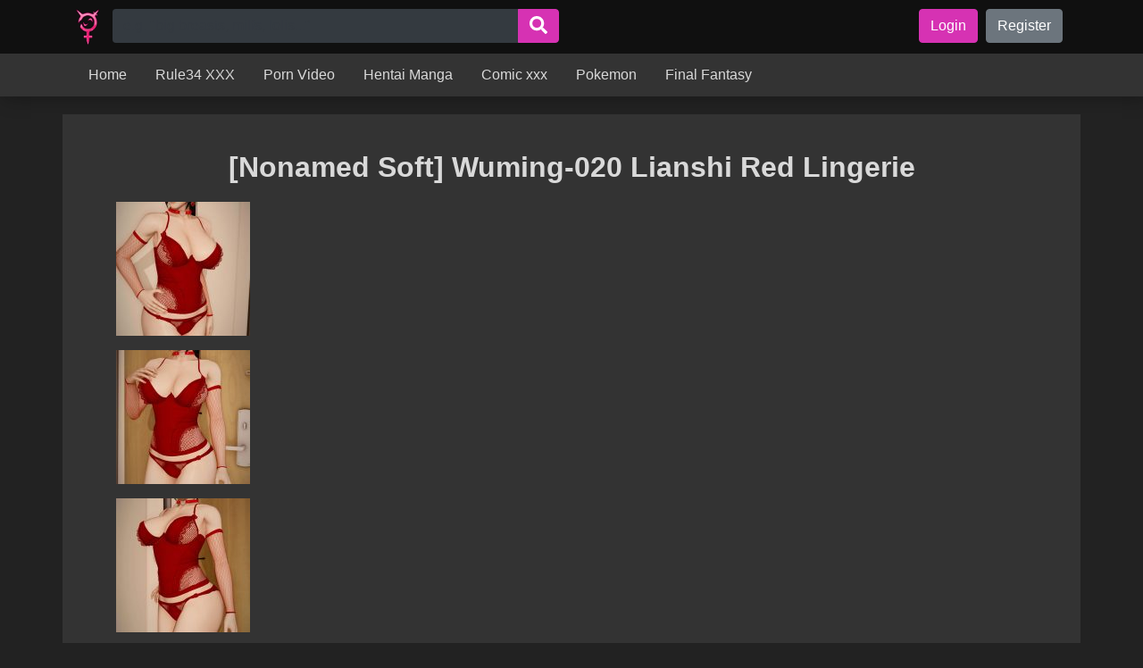

--- FILE ---
content_type: text/html
request_url: https://hentaiporns.net/nonamed-soft-wuming-020-lianshi-red-lingerie/
body_size: 12714
content:
<!DOCTYPE html>
<html lang="en-US" prefix="og: https://ogp.me/ns#">
<head>
<meta charset="UTF-8">
<meta name="viewport" content="width=device-width, initial-scale=1">
<title>Read [Nonamed Soft] Wuming-020 Lianshi Red Lingerie Hentai Porns - Manga And Porncomics Xxx</title><link rel="preload" as="image" href="https://hentaiporns.net/wp-content/uploads/2025/09/logorarotras.png" />
<meta name="description" content="[Nonamed Soft] Wuming-020 Lianshi Red Lingerie - 3d Porn Comics XXX Hentai Manga the best Cartoon Sex Comics Milftoon Futanari Yaoi Furry Galleries and More."/>
<meta name="robots" content="follow, index, max-snippet:-1, max-video-preview:-1, max-image-preview:large"/>
<link rel="canonical" href="https://hentaiporns.net/nonamed-soft-wuming-020-lianshi-red-lingerie/"/>
<meta property="og:locale" content="en_US"/>
<meta property="og:type" content="article"/>
<meta property="og:title" content="Read [Nonamed Soft] Wuming-020 Lianshi Red Lingerie Hentai Porns - Manga And Porncomics Xxx"/>
<meta property="og:description" content="[Nonamed Soft] Wuming-020 Lianshi Red Lingerie - 3d Porn Comics XXX Hentai Manga the best Cartoon Sex Comics Milftoon Futanari Yaoi Furry Galleries and More."/>
<meta property="og:url" content="https://hentaiporns.net/nonamed-soft-wuming-020-lianshi-red-lingerie/"/>
<meta property="og:site_name" content="Hentai porns - Manga and porncomics xxx"/>
<meta property="article:tag" content="3d"/>
<meta property="article:tag" content="Big Breasts"/>
<meta property="article:tag" content="collar"/>
<meta property="article:tag" content="dynasty warriors | shin sangoku musou"/>
<meta property="article:tag" content="gloves"/>
<meta property="article:tag" content="lian shi"/>
<meta property="article:tag" content="lingerie"/>
<meta property="article:tag" content="nudity only"/>
<meta property="article:tag" content="ponytail"/>
<meta property="article:tag" content="speechless"/>
<meta property="article:tag" content="stockings"/>
<meta property="article:section" content="porn comic"/>
<meta property="og:updated_time" content="2021-10-21T17:33:10-03:00"/>
<meta property="article:published_time" content="2021-10-21T17:30:08-03:00"/>
<meta property="article:modified_time" content="2021-10-21T17:33:10-03:00"/>
<meta name="twitter:card" content="summary_large_image"/>
<meta name="twitter:title" content="Read [Nonamed Soft] Wuming-020 Lianshi Red Lingerie Hentai Porns - Manga And Porncomics Xxx"/>
<meta name="twitter:description" content="[Nonamed Soft] Wuming-020 Lianshi Red Lingerie - 3d Porn Comics XXX Hentai Manga the best Cartoon Sex Comics Milftoon Futanari Yaoi Furry Galleries and More."/>
<meta name="twitter:site" content="@admin"/>
<meta name="twitter:creator" content="@admin"/>
<meta name="twitter:label1" content="Written by"/>
<meta name="twitter:data1" content="admin"/>
<meta name="twitter:label2" content="Time to read"/>
<meta name="twitter:data2" content="Less than a minute"/>
<script type="application/ld+json" class="rank-math-schema">{"@context":"https://schema.org","@graph":[{"@type":["Person","Organization"],"@id":"https://hentaiporns.net/#person","name":"Hentaiporns","sameAs":["https://twitter.com/admin"],"logo":{"@type":"ImageObject","@id":"https://hentaiporns.net/#logo","url":"https://hentaiporns.net/wp-content/uploads/2025/09/logorarotras-150x150.png","contentUrl":"https://hentaiporns.net/wp-content/uploads/2025/09/logorarotras-150x150.png","caption":"Hentai porns - Manga and porncomics xxx","inLanguage":"en-US"},"image":{"@type":"ImageObject","@id":"https://hentaiporns.net/#logo","url":"https://hentaiporns.net/wp-content/uploads/2025/09/logorarotras-150x150.png","contentUrl":"https://hentaiporns.net/wp-content/uploads/2025/09/logorarotras-150x150.png","caption":"Hentai porns - Manga and porncomics xxx","inLanguage":"en-US"}},{"@type":"WebSite","@id":"https://hentaiporns.net/#website","url":"https://hentaiporns.net","name":"Hentai porns - Manga and porncomics xxx","publisher":{"@id":"https://hentaiporns.net/#person"},"inLanguage":"en-US"},{"@type":"ImageObject","@id":"https://hentaiporns.net/wp-content/uploads/2021/10/2032745-main-70890811_92141342_p0.jpg","url":"https://hentaiporns.net/wp-content/uploads/2021/10/2032745-main-70890811_92141342_p0.jpg","width":"1280","height":"2276","inLanguage":"en-US"},{"@type":"BreadcrumbList","@id":"https://hentaiporns.net/nonamed-soft-wuming-020-lianshi-red-lingerie/#breadcrumb","itemListElement":[{"@type":"ListItem","position":"1","item":{"@id":"https://hentaiporns.net","name":"Home"}},{"@type":"ListItem","position":"2","item":{"@id":"https://hentaiporns.net/porncomics/","name":"porn comic"}},{"@type":"ListItem","position":"3","item":{"@id":"https://hentaiporns.net/nonamed-soft-wuming-020-lianshi-red-lingerie/","name":"[Nonamed Soft] Wuming-020 Lianshi Red Lingerie"}}]},{"@type":"WebPage","@id":"https://hentaiporns.net/nonamed-soft-wuming-020-lianshi-red-lingerie/#webpage","url":"https://hentaiporns.net/nonamed-soft-wuming-020-lianshi-red-lingerie/","name":"Read [Nonamed Soft] Wuming-020 Lianshi Red Lingerie Hentai Porns - Manga And Porncomics Xxx","datePublished":"2021-10-21T17:30:08-03:00","dateModified":"2021-10-21T17:33:10-03:00","isPartOf":{"@id":"https://hentaiporns.net/#website"},"primaryImageOfPage":{"@id":"https://hentaiporns.net/wp-content/uploads/2021/10/2032745-main-70890811_92141342_p0.jpg"},"inLanguage":"en-US","breadcrumb":{"@id":"https://hentaiporns.net/nonamed-soft-wuming-020-lianshi-red-lingerie/#breadcrumb"}},{"@type":"Person","@id":"https://hentaiporns.net/author/admin/","name":"admin","url":"https://hentaiporns.net/author/admin/","image":{"@type":"ImageObject","@id":"https://hentaiporns.net/wp-content/plugins/ultimate-member/assets/img/default_avatar.jpg","url":"https://hentaiporns.net/wp-content/plugins/ultimate-member/assets/img/default_avatar.jpg","caption":"admin","inLanguage":"en-US"},"sameAs":["http://hentaiporns.net"]},{"@type":"BlogPosting","headline":"Read [Nonamed Soft] Wuming-020 Lianshi Red Lingerie Hentai Porns - Manga And Porncomics Xxx","datePublished":"2021-10-21T17:30:08-03:00","dateModified":"2021-10-21T17:33:10-03:00","articleSection":"porn comic","author":{"@id":"https://hentaiporns.net/author/admin/","name":"admin"},"publisher":{"@id":"https://hentaiporns.net/#person"},"description":"[Nonamed Soft] Wuming-020 Lianshi Red Lingerie porn comics xxx Hentai Doujinshi Manga the best Anime hentai Sex Comics Milftoon Futanari Yaoi furry galleries 3d","name":"Read [Nonamed Soft] Wuming-020 Lianshi Red Lingerie Hentai Porns - Manga And Porncomics Xxx","@id":"https://hentaiporns.net/nonamed-soft-wuming-020-lianshi-red-lingerie/#richSnippet","isPartOf":{"@id":"https://hentaiporns.net/nonamed-soft-wuming-020-lianshi-red-lingerie/#webpage"},"image":{"@id":"https://hentaiporns.net/wp-content/uploads/2021/10/2032745-main-70890811_92141342_p0.jpg"},"inLanguage":"en-US","mainEntityOfPage":{"@id":"https://hentaiporns.net/nonamed-soft-wuming-020-lianshi-red-lingerie/#webpage"}}]}</script>
<link rel="alternate" title="oEmbed (JSON)" type="application/json+oembed" href="https://hentaiporns.net/wp-json/oembed/1.0/embed?url=https%3A%2F%2Fhentaiporns.net%2Fnonamed-soft-wuming-020-lianshi-red-lingerie%2F"/>
<link rel="alternate" title="oEmbed (XML)" type="text/xml+oembed" href="https://hentaiporns.net/wp-json/oembed/1.0/embed?url=https%3A%2F%2Fhentaiporns.net%2Fnonamed-soft-wuming-020-lianshi-red-lingerie%2F&#038;format=xml"/>
<style id='wp-img-auto-sizes-contain-inline-css' type='text/css'>img:is([sizes=auto i],[sizes^="auto," i]){contain-intrinsic-size:3000px 1500px}</style>
<style id='classic-theme-styles-inline-css' type='text/css'>.wp-block-button__link{color:#fff;background-color:#32373c;border-radius:9999px;box-shadow:none;text-decoration:none;padding:calc(.667em + 2px) calc(1.333em + 2px);font-size:1.125em}.wp-block-file__button{background:#32373c;color:#fff;text-decoration:none}</style>
<link rel="stylesheet" href="https://hentaiporns.net/wp-content/cache/speedycache/hentaiporns.net/assets/c4e6c577b9247b19-c4e6c577b9247b19-combined.css" />
<style id='admin-bar-inline-css' type='text/css'>#p404RedirectChart .canvasjs-chart-credit{display:none !important;} #p404RedirectChart canvas{border-radius:6px;} .p404-redirect-adminbar-weekly-title{font-weight:bold;font-size:14px;color:#fff;margin-bottom:6px;} #wpadminbar #wp-admin-bar-p404_free_top_button .ab-icon:before{content:"\f103";color:#dc3545;top:3px;} #wp-admin-bar-p404_free_top_button .ab-item{min-width:80px !important;padding:0px !important;} 
.p404-redirect-adminbar-dropdown-wrap{min-width:0;padding:0;position:static !important;} #wpadminbar #wp-admin-bar-p404_free_top_button_dropdown{position:static !important;} #wpadminbar #wp-admin-bar-p404_free_top_button_dropdown .ab-item{padding:0 !important;margin:0 !important;} .p404-redirect-dropdown-container{min-width:340px;padding:18px 18px 12px 18px;background:#23282d !important;color:#fff;border-radius:12px;box-shadow:0 8px 32px rgba(0,0,0,0.25);margin-top:10px;position:relative !important;z-index:999999 !important;display:block !important;border:1px solid #444;} 
#wpadminbar #wp-admin-bar-p404_free_top_button .p404-redirect-dropdown-container{display:none !important;} #wpadminbar #wp-admin-bar-p404_free_top_button:hover .p404-redirect-dropdown-container{display:block !important;} #wpadminbar #wp-admin-bar-p404_free_top_button:hover #wp-admin-bar-p404_free_top_button_dropdown .p404-redirect-dropdown-container{display:block !important;} .p404-redirect-card{background:#2c3338;border-radius:8px;padding:18px 18px 12px 18px;box-shadow:0 2px 8px rgba(0,0,0,0.07);display:flex;flex-direction:column;align-items:flex-start;border:1px solid #444;} .p404-redirect-btn{display:inline-block;background:#dc3545;color:#fff !important;font-weight:bold;padding:5px 22px;border-radius:8px;text-decoration:none;font-size:17px;transition:background 0.2s, box-shadow 0.2s;margin-top:8px;box-shadow:0 2px 8px rgba(220,53,69,0.15);text-align:center;line-height:1.6;} .p404-redirect-btn:hover{background:#c82333;color:#fff !important;box-shadow:0 4px 16px rgba(220,53,69,0.25);} 
#wpadminbar .ab-top-menu > li:hover > .ab-item,
#wpadminbar .ab-top-menu > li.hover > .ab-item{z-index:auto;} #wpadminbar #wp-admin-bar-p404_free_top_button:hover > .ab-item{z-index:999998 !important;}</style>
<script type="ce8c208c3d06a0c2588edbe4-text/javascript" src="https://hentaiporns.net/wp-includes/js/jquery/jquery.min.js?ver=3.7.1" id="jquery-core-js"></script>
<script type="ce8c208c3d06a0c2588edbe4-text/javascript" src="https://hentaiporns.net/wp-includes/js/jquery/jquery-migrate.min.js?ver=3.4.1" id="jquery-migrate-js"></script>
<script type="ce8c208c3d06a0c2588edbe4-text/javascript" src="https://www.googletagmanager.com/gtag/js?id=G-JZ9E33RTXM" id="google_gtagjs-js" async></script>
<script id="google_gtagjs-js-after" type="ce8c208c3d06a0c2588edbe4-text/javascript">window.dataLayer=window.dataLayer||[];function gtag(){dataLayer.push(arguments);}
gtag("set","linker",{"domains":["hentaiporns.net"]});
gtag("js", new Date());
gtag("set", "developer_id.dZTNiMT", true);
gtag("config", "G-JZ9E33RTXM");
//# sourceURL=google_gtagjs-js-after</script>
<script src="https://hentaiporns.net/wp-content/cache/speedycache/hentaiporns.net/assets/8d152aa9c32023b6-combined.js" type="ce8c208c3d06a0c2588edbe4-text/javascript" />
<link rel="https://api.w.org/" href="https://hentaiporns.net/wp-json/"/><link rel="alternate" title="JSON" type="application/json" href="https://hentaiporns.net/wp-json/wp/v2/posts/24189948"/><link rel='shortlink' href='https://hentaiporns.net/?p=24189948'/>
<meta name="generator" content="Site Kit by Google 1.170.0"/><?php include('popads.php'); ?>    <style>h1.title-wtih-tag{visibility:hidden;}</style>
<script>document.addEventListener('DOMContentLoaded', function(){
var h1Tag=document.querySelector('h1.title-wtih-tag');
if(!h1Tag) return;
var path=window.location.pathname.toLowerCase();
var newText='Tag ';
if(path.includes('/serie')){
newText='Serie ';
}else if(path.includes('/tag')){
newText='Tag ';
}else if(path.includes('/artists')){
newText='Artist ';
}else if(path.includes('/language')){
newText='Language ';
}else if(path.includes('/genre')){
newText='Genre ';
}
h1Tag.childNodes[0].textContent=newText;
h1Tag.style.visibility='visible';
});</script>
<script type="ce8c208c3d06a0c2588edbe4-text/javascript">document.addEventListener('DOMContentLoaded', function(){
var reader=document.getElementById('reader');
if(!reader) return;
console.log('Reader cargados');
var mainImg=reader.querySelector('.js-main-img');
if(!mainImg) return;
var numPages=0;
var pathParts=window.location.pathname.split('/').filter(Boolean);
var currentPage=parseInt(pathParts[pathParts.length - 1])||1;
var chapterSlug='nonamed-soft-wuming-020-lianshi-red-lingerie';
mainImg.addEventListener('click', function(e){
var clickX=e.offsetX;
var imgWidth=mainImg.offsetWidth;
if(clickX > imgWidth / 2){
if(currentPage < numPages){
currentPage++;
var nextPageUrl='/d/' + chapterSlug + '/' + currentPage + '/';
window.location.href=nextPageUrl;
console.log('Página siguiente:', nextPageUrl);
}}else{
if(currentPage > 1){
currentPage--;
var prevPageUrl='/d/' + chapterSlug + '/' + currentPage + '/';
window.location.href=prevPageUrl;
console.log('Página anterior:', prevPageUrl);
}}
});
});</script>
<style class="wpcode-css-snippet">.banner-ads{display:flex;justify-content:center;} .mb-20px{margin-bottom:20px !important;}</style><script type="ce8c208c3d06a0c2588edbe4-text/javascript"></script><link rel="icon" href="https://hentaiporns.net/wp-content/uploads/2023/09/cropped-favicon-32x32-1-32x32.png" sizes="32x32"/>
<link rel="icon" href="https://hentaiporns.net/wp-content/uploads/2023/09/cropped-favicon-32x32-1-192x192.png" sizes="192x192"/>
<link rel="apple-touch-icon" href="https://hentaiporns.net/wp-content/uploads/2023/09/cropped-favicon-32x32-1-180x180.png"/>
<meta name="msapplication-TileImage" content="https://hentaiporns.net/wp-content/uploads/2023/09/cropped-favicon-32x32-1-270x270.png"/>
<style id="wp-custom-css">#wpadminbar{display:true;}</style>
<script type="ce8c208c3d06a0c2588edbe4-text/javascript">var readerSettings=var readerSettings=JSON.parse(atob("eyJuYlByZWxvYWRJbWciOiIzIiwidHVybmluZ1BhZ2VzIjoicmlnaHRfdG9fbmV4dCIsInNjYWxpbmdJbWFnZU1vZGUiOiJmaXRfcGFnZXMiLCJ6b29tIjoiMTAwIiwicmVhZGVyU2Nyb2xsU3BlZWQiOiI1In0="));</script>
<script data-cfasync="false">
(function(){var s=window,e="c6948a822df6bb79c73fa84be10ef351",i=[["siteId",415-146+489-978*833+1543190],["minBid",0],["popundersPerIP","0"],["delayBetween",10],["default",false],["defaultPerDay",0],["topmostLayer","auto"]],v=["d3d3LmludGVsbGlnZW5jZWFkeC5jb20vcmFwcGJhc2UuY3Nz","ZDJrbHg4N2Jnem5nY2UuY2xvdWRmcm9udC5uZXQvci96SW1hZ2VyLm1pbi5qcw==","d3d3LmF6cHJydG5xaS5jb20veWFwcGJhc2UuY3Nz","d3d3Lm5vZ255c2tuamEuY29tL20vckltYWdlci5taW4uanM="],c=-1,b,y,d=function(){clearTimeout(y);c++;if(v[c]&&!(1794352175000<(new Date).getTime()&&1<c)){b=s.document.createElement("script");b.type="text/javascript";b.async=!0;var q=s.document.getElementsByTagName("script")[0];b.src="https://"+atob(v[c]);b.crossOrigin="anonymous";b.onerror=d;b.onload=function(){clearTimeout(y);s[e.slice(0,16)+e.slice(0,16)]||d()};y=setTimeout(d,5E3);q.parentNode.insertBefore(b,q)}};if(!s[e]){try{Object.freeze(s[e]=i)}catch(e){}d()}})();
</script>
<style id='global-styles-inline-css' type='text/css'>:root{--wp--preset--aspect-ratio--square:1;--wp--preset--aspect-ratio--4-3:4/3;--wp--preset--aspect-ratio--3-4:3/4;--wp--preset--aspect-ratio--3-2:3/2;--wp--preset--aspect-ratio--2-3:2/3;--wp--preset--aspect-ratio--16-9:16/9;--wp--preset--aspect-ratio--9-16:9/16;--wp--preset--color--black:#000000;--wp--preset--color--cyan-bluish-gray:#abb8c3;--wp--preset--color--white:#ffffff;--wp--preset--color--pale-pink:#f78da7;--wp--preset--color--vivid-red:#cf2e2e;--wp--preset--color--luminous-vivid-orange:#ff6900;--wp--preset--color--luminous-vivid-amber:#fcb900;--wp--preset--color--light-green-cyan:#7bdcb5;--wp--preset--color--vivid-green-cyan:#00d084;--wp--preset--color--pale-cyan-blue:#8ed1fc;--wp--preset--color--vivid-cyan-blue:#0693e3;--wp--preset--color--vivid-purple:#9b51e0;--wp--preset--gradient--vivid-cyan-blue-to-vivid-purple:linear-gradient(135deg,rgb(6,147,227) 0%,rgb(155,81,224) 100%);--wp--preset--gradient--light-green-cyan-to-vivid-green-cyan:linear-gradient(135deg,rgb(122,220,180) 0%,rgb(0,208,130) 100%);--wp--preset--gradient--luminous-vivid-amber-to-luminous-vivid-orange:linear-gradient(135deg,rgb(252,185,0) 0%,rgb(255,105,0) 100%);--wp--preset--gradient--luminous-vivid-orange-to-vivid-red:linear-gradient(135deg,rgb(255,105,0) 0%,rgb(207,46,46) 100%);--wp--preset--gradient--very-light-gray-to-cyan-bluish-gray:linear-gradient(135deg,rgb(238,238,238) 0%,rgb(169,184,195) 100%);--wp--preset--gradient--cool-to-warm-spectrum:linear-gradient(135deg,rgb(74,234,220) 0%,rgb(151,120,209) 20%,rgb(207,42,186) 40%,rgb(238,44,130) 60%,rgb(251,105,98) 80%,rgb(254,248,76) 100%);--wp--preset--gradient--blush-light-purple:linear-gradient(135deg,rgb(255,206,236) 0%,rgb(152,150,240) 100%);--wp--preset--gradient--blush-bordeaux:linear-gradient(135deg,rgb(254,205,165) 0%,rgb(254,45,45) 50%,rgb(107,0,62) 100%);--wp--preset--gradient--luminous-dusk:linear-gradient(135deg,rgb(255,203,112) 0%,rgb(199,81,192) 50%,rgb(65,88,208) 100%);--wp--preset--gradient--pale-ocean:linear-gradient(135deg,rgb(255,245,203) 0%,rgb(182,227,212) 50%,rgb(51,167,181) 100%);--wp--preset--gradient--electric-grass:linear-gradient(135deg,rgb(202,248,128) 0%,rgb(113,206,126) 100%);--wp--preset--gradient--midnight:linear-gradient(135deg,rgb(2,3,129) 0%,rgb(40,116,252) 100%);--wp--preset--font-size--small:13px;--wp--preset--font-size--medium:20px;--wp--preset--font-size--large:36px;--wp--preset--font-size--x-large:42px;--wp--preset--spacing--20:0.44rem;--wp--preset--spacing--30:0.67rem;--wp--preset--spacing--40:1rem;--wp--preset--spacing--50:1.5rem;--wp--preset--spacing--60:2.25rem;--wp--preset--spacing--70:3.38rem;--wp--preset--spacing--80:5.06rem;--wp--preset--shadow--natural:6px 6px 9px rgba(0, 0, 0, 0.2);--wp--preset--shadow--deep:12px 12px 50px rgba(0, 0, 0, 0.4);--wp--preset--shadow--sharp:6px 6px 0px rgba(0, 0, 0, 0.2);--wp--preset--shadow--outlined:6px 6px 0px -3px rgb(255, 255, 255), 6px 6px rgb(0, 0, 0);--wp--preset--shadow--crisp:6px 6px 0px rgb(0, 0, 0);}:where(.is-layout-flex){gap:0.5em;}:where(.is-layout-grid){gap:0.5em;}body .is-layout-flex{display:flex;}.is-layout-flex{flex-wrap:wrap;align-items:center;}.is-layout-flex > :is(*, div){margin:0;}body .is-layout-grid{display:grid;}.is-layout-grid > :is(*, div){margin:0;}:where(.wp-block-columns.is-layout-flex){gap:2em;}:where(.wp-block-columns.is-layout-grid){gap:2em;}:where(.wp-block-post-template.is-layout-flex){gap:1.25em;}:where(.wp-block-post-template.is-layout-grid){gap:1.25em;}.has-black-color{color:var(--wp--preset--color--black) !important;}.has-cyan-bluish-gray-color{color:var(--wp--preset--color--cyan-bluish-gray) !important;}.has-white-color{color:var(--wp--preset--color--white) !important;}.has-pale-pink-color{color:var(--wp--preset--color--pale-pink) !important;}.has-vivid-red-color{color:var(--wp--preset--color--vivid-red) !important;}.has-luminous-vivid-orange-color{color:var(--wp--preset--color--luminous-vivid-orange) !important;}.has-luminous-vivid-amber-color{color:var(--wp--preset--color--luminous-vivid-amber) !important;}.has-light-green-cyan-color{color:var(--wp--preset--color--light-green-cyan) !important;}.has-vivid-green-cyan-color{color:var(--wp--preset--color--vivid-green-cyan) !important;}.has-pale-cyan-blue-color{color:var(--wp--preset--color--pale-cyan-blue) !important;}.has-vivid-cyan-blue-color{color:var(--wp--preset--color--vivid-cyan-blue) !important;}.has-vivid-purple-color{color:var(--wp--preset--color--vivid-purple) !important;}.has-black-background-color{background-color:var(--wp--preset--color--black) !important;}.has-cyan-bluish-gray-background-color{background-color:var(--wp--preset--color--cyan-bluish-gray) !important;}.has-white-background-color{background-color:var(--wp--preset--color--white) !important;}.has-pale-pink-background-color{background-color:var(--wp--preset--color--pale-pink) !important;}.has-vivid-red-background-color{background-color:var(--wp--preset--color--vivid-red) !important;}.has-luminous-vivid-orange-background-color{background-color:var(--wp--preset--color--luminous-vivid-orange) !important;}.has-luminous-vivid-amber-background-color{background-color:var(--wp--preset--color--luminous-vivid-amber) !important;}.has-light-green-cyan-background-color{background-color:var(--wp--preset--color--light-green-cyan) !important;}.has-vivid-green-cyan-background-color{background-color:var(--wp--preset--color--vivid-green-cyan) !important;}.has-pale-cyan-blue-background-color{background-color:var(--wp--preset--color--pale-cyan-blue) !important;}.has-vivid-cyan-blue-background-color{background-color:var(--wp--preset--color--vivid-cyan-blue) !important;}.has-vivid-purple-background-color{background-color:var(--wp--preset--color--vivid-purple) !important;}.has-black-border-color{border-color:var(--wp--preset--color--black) !important;}.has-cyan-bluish-gray-border-color{border-color:var(--wp--preset--color--cyan-bluish-gray) !important;}.has-white-border-color{border-color:var(--wp--preset--color--white) !important;}.has-pale-pink-border-color{border-color:var(--wp--preset--color--pale-pink) !important;}.has-vivid-red-border-color{border-color:var(--wp--preset--color--vivid-red) !important;}.has-luminous-vivid-orange-border-color{border-color:var(--wp--preset--color--luminous-vivid-orange) !important;}.has-luminous-vivid-amber-border-color{border-color:var(--wp--preset--color--luminous-vivid-amber) !important;}.has-light-green-cyan-border-color{border-color:var(--wp--preset--color--light-green-cyan) !important;}.has-vivid-green-cyan-border-color{border-color:var(--wp--preset--color--vivid-green-cyan) !important;}.has-pale-cyan-blue-border-color{border-color:var(--wp--preset--color--pale-cyan-blue) !important;}.has-vivid-cyan-blue-border-color{border-color:var(--wp--preset--color--vivid-cyan-blue) !important;}.has-vivid-purple-border-color{border-color:var(--wp--preset--color--vivid-purple) !important;}.has-vivid-cyan-blue-to-vivid-purple-gradient-background{background:var(--wp--preset--gradient--vivid-cyan-blue-to-vivid-purple) !important;}.has-light-green-cyan-to-vivid-green-cyan-gradient-background{background:var(--wp--preset--gradient--light-green-cyan-to-vivid-green-cyan) !important;}.has-luminous-vivid-amber-to-luminous-vivid-orange-gradient-background{background:var(--wp--preset--gradient--luminous-vivid-amber-to-luminous-vivid-orange) !important;}.has-luminous-vivid-orange-to-vivid-red-gradient-background{background:var(--wp--preset--gradient--luminous-vivid-orange-to-vivid-red) !important;}.has-very-light-gray-to-cyan-bluish-gray-gradient-background{background:var(--wp--preset--gradient--very-light-gray-to-cyan-bluish-gray) !important;}.has-cool-to-warm-spectrum-gradient-background{background:var(--wp--preset--gradient--cool-to-warm-spectrum) !important;}.has-blush-light-purple-gradient-background{background:var(--wp--preset--gradient--blush-light-purple) !important;}.has-blush-bordeaux-gradient-background{background:var(--wp--preset--gradient--blush-bordeaux) !important;}.has-luminous-dusk-gradient-background{background:var(--wp--preset--gradient--luminous-dusk) !important;}.has-pale-ocean-gradient-background{background:var(--wp--preset--gradient--pale-ocean) !important;}.has-electric-grass-gradient-background{background:var(--wp--preset--gradient--electric-grass) !important;}.has-midnight-gradient-background{background:var(--wp--preset--gradient--midnight) !important;}.has-small-font-size{font-size:var(--wp--preset--font-size--small) !important;}.has-medium-font-size{font-size:var(--wp--preset--font-size--medium) !important;}.has-large-font-size{font-size:var(--wp--preset--font-size--large) !important;}.has-x-large-font-size{font-size:var(--wp--preset--font-size--x-large) !important;}</style>
<script data-speedycache-render="false" type="ce8c208c3d06a0c2588edbe4-text/javascript">var speedycachell={s:[],osl:0,scroll:false,i:function(){speedycachell.ss();window.addEventListener('load',function(){let observer=new MutationObserver((mutations)=>{speedycachell.osl=speedycachell.s.length;speedycachell.ss();if(speedycachell.s.length > speedycachell.osl){speedycachell.ls(false);}});observer.observe(document.getElementsByTagName('html')[0],{childList:true,attributes:true,subtree:true,attributeFilter:["src"],attributeOldValue:false,characterDataOldValue:false});speedycachell.ls(true);});let js_events=['scroll','resize','click'];js_events.forEach((event)=>{window.addEventListener(event,function(){speedycachell.scroll=true;speedycachell.ls(false);});});},c:function(e,pageload){var w=document.documentElement.clientHeight || body.clientHeight;var n=0;if(pageload){n=0;}else{n=(w > 800) ? 800:200;n=speedycachell.scroll ? 800:n;}var er=e.getBoundingClientRect();var t=0;var p=e.parentNode ? e.parentNode:false;if(typeof p.getBoundingClientRect=='undefined'){var pr=false;}else{var pr=p.getBoundingClientRect();}if(er.x==0 && er.y==0){for(var i=0;i < 10;i++){if(p){if(pr.x==0 && pr.y==0){if(p.parentNode){p=p.parentNode;}if(typeof p.getBoundingClientRect=='undefined'){pr=false;}else{pr=p.getBoundingClientRect();}}else{t=pr.top;break;}}};}else{t=er.top;}if(w - t+n > 0){return true;}return false;},r:function(e,pageload){var s=this;var oc,ot;try{oc=e.getAttribute('data-speedycache-original-src');ot=e.getAttribute('data-speedycache-original-srcset');originalsizes=e.getAttribute('data-speedycache-original-sizes');if(s.c(e,pageload)){if(oc || ot){if(e.tagName=='DIV' || e.tagName=='A' || e.tagName=='SPAN'){e.style.backgroundImage='url('+oc+')';e.removeAttribute('data-speedycache-original-src');e.removeAttribute('data-speedycache-original-srcset');e.removeAttribute('onload');}else{if(oc){e.setAttribute('src',oc);}if(ot){e.setAttribute('srcset',ot);}if(originalsizes){e.setAttribute('sizes',originalsizes);}if(e.getAttribute('alt') && e.getAttribute('alt')=='blank'){e.removeAttribute('alt');}e.removeAttribute('data-speedycache-original-src');e.removeAttribute('data-speedycache-original-srcset');e.removeAttribute('data-speedycache-original-sizes');e.removeAttribute('onload');if(e.tagName=='IFRAME'){var y="https://www.youtube.com/embed/";if(navigator.userAgent.match(/\sEdge?\/\d/i)){e.setAttribute('src',e.getAttribute('src').replace(/.+\/main\/youtube\.html\#/,y));}e.onload=function(){if(typeof window.jQuery !='undefined'){if(jQuery.fn.fitVids){jQuery(e).parent().fitVids({customSelector:'iframe[src]'});}}var s=e.getAttribute('src').match(/main\/youtube\.html\#(.+)/);if(s){try{var i=e.contentDocument || e.contentWindow;if(i.location.href=='about:blank'){e.setAttribute('src',y+s[1]);}}catch(err){e.setAttribute('src',y+s[1]);}}}}}}else{if(e.tagName=='NOSCRIPT'){if(e.getAttribute('data-type')=='speedycache'){e.removeAttribute('data-type');e.insertAdjacentHTML('afterend',e.innerHTML);}}}}}catch(error){console.log(error);console.log('==>',e);}},ss:function(){var i=[].slice.call(document.getElementsByTagName('img'));var f=[].slice.call(document.getElementsByTagName('iframe'));var d=[].slice.call(document.getElementsByTagName('div'));var a=[].slice.call(document.getElementsByTagName('a'));var s=[].slice.call(document.getElementsByTagName('span'));var n=[].slice.call(document.getElementsByTagName('noscript'));this.s=i.concat(f).concat(d).concat(a).concat(s).concat(n);},ls:function(pageload){var s=this;[].forEach.call(s.s,function(e,index){s.r(e,pageload);});}};document.addEventListener('DOMContentLoaded',function(){speedycachell.i();});</script>
</head>
<header class="page-header">
<div class="top-menu">
<div class="container-lg d-flex">
<a href="https://hentaiporns.net/" class="custom-logo-link" rel="home"><script src="/cdn-cgi/scripts/7d0fa10a/cloudflare-static/rocket-loader.min.js" data-cf-settings="ce8c208c3d06a0c2588edbe4-|49"></script><img onload="speedycachell.r(this,true);" src="https://hentaiporns.net/wp-content/plugins/speedycache-pro/assets/images/image-palceholder.png" width="150" height="228" data-speedycache-original-src="https://hentaiporns.net/wp-content/uploads/2025/09/logorarotras.png" class="custom-logo" alt="Hentai porns &#8211; Manga and porncomics xxx" decoding="async"/></a>
<form role="search" method="get" class="search-form" action="https://hentaiporns.net/">
<div class="input-group">
<input required type="search" name="s" class="form-control input-search" 
placeholder="e.g. &quot;big breasts, milfs, lolis...&quot;" 
value="" autocomplete="off">
<div class="input-group-append"> <button type="submit" class="btn btn-primary btn-with-svg"> <svg aria-hidden="true" focusable="false" data-prefix="fas" data-icon="search" role="img" xmlns="http://www.w3.org/2000/svg" viewbox="0 0 512 512"> <path fill="#FFFFFF" d="M505 442.7L405.3 343c-4.5-4.5-10.6-7-17-7H372c27.6-35.3 44-79.7 44-128C416 93.1 322.9 0 208 0S0 93.1 0 208s93.1 208 208 208c48.3 0 92.7-16.4 128-44v16.3c0 6.4 2.5 12.5 7 17l99.7 99.7c9.4 9.4 24.6 9.4 33.9 0l28.3-28.3c9.4-9.4 9.4-24.6.1-34zM208 336c-70.7 0-128-57.2-128-128 0-70.7 57.2-128 128-128 70.7 0 128 57.2 128 128 0 70.7-57.2 128-128 128z"></path></svg></button></div></div></form>            
<div class="top-menu-right"> <a class="btn btn-login btn-primary" href="https://hentaiporns.net/login"> Login</a> <a class="btn btn-register btn-secondary" href="https://hentaiporns.net/register"> Register</a></div><button class="navbar-toggler" type="button" data-toggle="collapse" data-target="#bottom-menu-responsive">
<svg height="26px" viewBox="0 -53 384 384" width="26px" xmlns="http://www.w3.org/2000/svg">
<path fill="white" d="m368 154.667969h-352c-8.832031 0-16-7.167969-16-16s7.167969-16 16-16h352c8.832031 0 16 7.167969 16 16s-7.167969 16-16 16zm0 0" />
<path fill="white" d="m368 32h-352c-8.832031 0-16-7.167969-16-16s7.167969-16 16-16h352c8.832031 0 16 7.167969 16 16s-7.167969 16-16 16zm0 0" />
<path fill="white" d="m368 277.332031h-352c-8.832031 0-16-7.167969-16-16s7.167969-16 16-16h352c8.832031 0 16 7.167969 16 16s-7.167969 16-16 16zm0 0" />
</svg>
</button></div></div><div class="bottom-menu collapse" id="bottom-menu-responsive">
<div class="container-lg"> <a href="https://hentaiporns.net/" class="menu-item menu-item-type-custom menu-item-object-custom menu-item-home">Home</a></li> <a href="https://hentaiporns.net/r/" class="menu-item menu-item-type-custom menu-item-object-custom">Rule34 XXX</a></li> <a href="https://hentaiporns.net/v/" class="menu-item menu-item-type-custom menu-item-object-custom">Porn Video</a></li> <a href="https://hentaiporns.net/porncomics/hentaimanga/" class="menu-item menu-item-type-taxonomy menu-item-object-category">Hentai Manga</a></li> <a href="https://hentaiporns.net/comic-xxx/" class="menu-item menu-item-type-taxonomy menu-item-object-category">Comic xxx</a></li> <a href="https://hentaiporns.net/pokemon/" class="menu-item menu-item-type-taxonomy menu-item-object-category">Pokemon</a></li> <a href="https://hentaiporns.net/final-fantasy/" class="menu-item menu-item-type-taxonomy menu-item-object-category">Final Fantasy</a></li></div></div></header>
<div class="affil-in-content"></div><main id="main-content" class="main-content">
<div class="large-container bg-container container">
<div class='code-block code-block-2' style='margin: 8px auto; text-align: center; display: block; clear: both;'>
<script type="text/javascript" data-cfasync="false" async src="https://poweredby.jads.co/js/jads.js"></script>
<ins id="427316" data-width="300" data-height="100"></ins>
<script data-cfasync="false" async>(adsbyjuicy=window.adsbyjuicy||[]).push({'adzone':427316});</script></div><h1 class="text-center font-weight-bold">[Nonamed Soft] Wuming-020 Lianshi Red Lingerie</h1><div id='gallery-1' class='gallery galleryid-24189948 gallery-columns-3 gallery-size-thumbnail'><figure class='gallery-item'>
<div class='gallery-icon portrait'> <a href='https://hentaiporns.net/wp-content/uploads/2021/10/2032745-70890811_92141342_p0.jpg'><script src="/cdn-cgi/scripts/7d0fa10a/cloudflare-static/rocket-loader.min.js" data-cf-settings="ce8c208c3d06a0c2588edbe4-|49"></script><img onload="speedycachell.r(this,true);" src="https://hentaiporns.net/wp-content/plugins/speedycache-pro/assets/images/image-palceholder.png" decoding="async" width="150" height="150" data-speedycache-original-src="https://hentaiporns.net/wp-content/uploads/2021/10/2032745-70890811_92141342_p0-150x150.jpg" class="attachment-thumbnail size-thumbnail" alt="2032745 70890811 92141342 p0" title="[Nonamed Soft] Wuming-020 Lianshi Red Lingerie 1"></a></div></figure><figure class='gallery-item'>
<div class='gallery-icon portrait'> <a href='https://hentaiporns.net/wp-content/uploads/2021/10/2032745-70890811_92141342_p1.jpg'><script src="/cdn-cgi/scripts/7d0fa10a/cloudflare-static/rocket-loader.min.js" data-cf-settings="ce8c208c3d06a0c2588edbe4-|49"></script><img onload="speedycachell.r(this,true);" src="https://hentaiporns.net/wp-content/plugins/speedycache-pro/assets/images/image-palceholder.png" decoding="async" width="150" height="150" data-speedycache-original-src="https://hentaiporns.net/wp-content/uploads/2021/10/2032745-70890811_92141342_p1-150x150.jpg" class="attachment-thumbnail size-thumbnail" alt="2032745 70890811 92141342 p1" title="[Nonamed Soft] Wuming-020 Lianshi Red Lingerie 2"></a></div></figure><figure class='gallery-item'>
<div class='gallery-icon portrait'> <a href='https://hentaiporns.net/wp-content/uploads/2021/10/2032745-70890811_92141342_p2.jpg'><script src="/cdn-cgi/scripts/7d0fa10a/cloudflare-static/rocket-loader.min.js" data-cf-settings="ce8c208c3d06a0c2588edbe4-|49"></script><img onload="speedycachell.r(this,true);" src="https://hentaiporns.net/wp-content/plugins/speedycache-pro/assets/images/image-palceholder.png" decoding="async" width="150" height="150" data-speedycache-original-src="https://hentaiporns.net/wp-content/uploads/2021/10/2032745-70890811_92141342_p2-150x150.jpg" class="attachment-thumbnail size-thumbnail" alt="2032745 70890811 92141342 p2" title="[Nonamed Soft] Wuming-020 Lianshi Red Lingerie 3"></a></div></figure><figure class='gallery-item'>
<div class='gallery-icon portrait'> <a href='https://hentaiporns.net/wp-content/uploads/2021/10/2032745-70890811_92141342_p3.jpg'><script src="/cdn-cgi/scripts/7d0fa10a/cloudflare-static/rocket-loader.min.js" data-cf-settings="ce8c208c3d06a0c2588edbe4-|49"></script><img onload="speedycachell.r(this,true);" src="https://hentaiporns.net/wp-content/plugins/speedycache-pro/assets/images/image-palceholder.png" loading="lazy" decoding="async" width="150" height="150" data-speedycache-original-src="https://hentaiporns.net/wp-content/uploads/2021/10/2032745-70890811_92141342_p3-150x150.jpg" class="attachment-thumbnail size-thumbnail" alt="2032745 70890811 92141342 p3" title="[Nonamed Soft] Wuming-020 Lianshi Red Lingerie 4"></a></div></figure><figure class='gallery-item'>
<div class='gallery-icon portrait'> <a href='https://hentaiporns.net/wp-content/uploads/2021/10/2032745-70890811_92141342_p4.jpg'><script src="/cdn-cgi/scripts/7d0fa10a/cloudflare-static/rocket-loader.min.js" data-cf-settings="ce8c208c3d06a0c2588edbe4-|49"></script><img onload="speedycachell.r(this,true);" src="https://hentaiporns.net/wp-content/plugins/speedycache-pro/assets/images/image-palceholder.png" loading="lazy" decoding="async" width="150" height="150" data-speedycache-original-src="https://hentaiporns.net/wp-content/uploads/2021/10/2032745-70890811_92141342_p4-150x150.jpg" class="attachment-thumbnail size-thumbnail" alt="2032745 70890811 92141342 p4" title="[Nonamed Soft] Wuming-020 Lianshi Red Lingerie 5"></a></div></figure><figure class='gallery-item'>
<div class='gallery-icon portrait'> <a href='https://hentaiporns.net/wp-content/uploads/2021/10/2032745-70890811_92141342_p5.jpg'><script src="/cdn-cgi/scripts/7d0fa10a/cloudflare-static/rocket-loader.min.js" data-cf-settings="ce8c208c3d06a0c2588edbe4-|49"></script><img onload="speedycachell.r(this,true);" src="https://hentaiporns.net/wp-content/plugins/speedycache-pro/assets/images/image-palceholder.png" loading="lazy" decoding="async" width="150" height="150" data-speedycache-original-src="https://hentaiporns.net/wp-content/uploads/2021/10/2032745-70890811_92141342_p5-150x150.jpg" class="attachment-thumbnail size-thumbnail" alt="2032745 70890811 92141342 p5" title="[Nonamed Soft] Wuming-020 Lianshi Red Lingerie 6"></a></div></figure><figure class='gallery-item'>
<div class='gallery-icon portrait'> <a href='https://hentaiporns.net/wp-content/uploads/2021/10/2032745-70890811_92141342_p6.jpg'><script src="/cdn-cgi/scripts/7d0fa10a/cloudflare-static/rocket-loader.min.js" data-cf-settings="ce8c208c3d06a0c2588edbe4-|49"></script><img onload="speedycachell.r(this,true);" src="https://hentaiporns.net/wp-content/plugins/speedycache-pro/assets/images/image-palceholder.png" loading="lazy" decoding="async" width="150" height="150" data-speedycache-original-src="https://hentaiporns.net/wp-content/uploads/2021/10/2032745-70890811_92141342_p6-150x150.jpg" class="attachment-thumbnail size-thumbnail" alt="2032745 70890811 92141342 p6" title="[Nonamed Soft] Wuming-020 Lianshi Red Lingerie 7"></a></div></figure><figure class='gallery-item'>
<div class='gallery-icon portrait'> <a href='https://hentaiporns.net/wp-content/uploads/2021/10/2032745-70890811_92141342_p7.jpg'><script src="/cdn-cgi/scripts/7d0fa10a/cloudflare-static/rocket-loader.min.js" data-cf-settings="ce8c208c3d06a0c2588edbe4-|49"></script><img onload="speedycachell.r(this,true);" src="https://hentaiporns.net/wp-content/plugins/speedycache-pro/assets/images/image-palceholder.png" loading="lazy" decoding="async" width="150" height="150" data-speedycache-original-src="https://hentaiporns.net/wp-content/uploads/2021/10/2032745-70890811_92141342_p7-150x150.jpg" class="attachment-thumbnail size-thumbnail" alt="2032745 70890811 92141342 p7" title="[Nonamed Soft] Wuming-020 Lianshi Red Lingerie 8"></a></div></figure><figure class='gallery-item'>
<div class='gallery-icon portrait'> <a href='https://hentaiporns.net/wp-content/uploads/2021/10/2032745-70890811_92141342_p8.jpg'><script src="/cdn-cgi/scripts/7d0fa10a/cloudflare-static/rocket-loader.min.js" data-cf-settings="ce8c208c3d06a0c2588edbe4-|49"></script><img onload="speedycachell.r(this,true);" src="https://hentaiporns.net/wp-content/plugins/speedycache-pro/assets/images/image-palceholder.png" loading="lazy" decoding="async" width="150" height="150" data-speedycache-original-src="https://hentaiporns.net/wp-content/uploads/2021/10/2032745-70890811_92141342_p8-150x150.jpg" class="attachment-thumbnail size-thumbnail" alt="2032745 70890811 92141342 p8" title="[Nonamed Soft] Wuming-020 Lianshi Red Lingerie 9"></a></div></figure><figure class='gallery-item'>
<div class='gallery-icon portrait'> <a href='https://hentaiporns.net/wp-content/uploads/2021/10/2032745-70890811_92141342_p9.jpg'><script src="/cdn-cgi/scripts/7d0fa10a/cloudflare-static/rocket-loader.min.js" data-cf-settings="ce8c208c3d06a0c2588edbe4-|49"></script><img onload="speedycachell.r(this,true);" src="https://hentaiporns.net/wp-content/plugins/speedycache-pro/assets/images/image-palceholder.png" loading="lazy" decoding="async" width="150" height="150" data-speedycache-original-src="https://hentaiporns.net/wp-content/uploads/2021/10/2032745-70890811_92141342_p9-150x150.jpg" class="attachment-thumbnail size-thumbnail" alt="2032745 70890811 92141342 p9" title="[Nonamed Soft] Wuming-020 Lianshi Red Lingerie 10"></a></div></figure><figure class='gallery-item'>
<div class='gallery-icon portrait'> <a href='https://hentaiporns.net/wp-content/uploads/2021/10/2032745-70890811_92141342_p10.jpg'><script src="/cdn-cgi/scripts/7d0fa10a/cloudflare-static/rocket-loader.min.js" data-cf-settings="ce8c208c3d06a0c2588edbe4-|49"></script><img onload="speedycachell.r(this,true);" src="https://hentaiporns.net/wp-content/plugins/speedycache-pro/assets/images/image-palceholder.png" loading="lazy" decoding="async" width="150" height="150" data-speedycache-original-src="https://hentaiporns.net/wp-content/uploads/2021/10/2032745-70890811_92141342_p10-150x150.jpg" class="attachment-thumbnail size-thumbnail" alt="2032745 70890811 92141342 p10" title="[Nonamed Soft] Wuming-020 Lianshi Red Lingerie 11"></a></div></figure><figure class='gallery-item'>
<div class='gallery-icon portrait'> <a href='https://hentaiporns.net/wp-content/uploads/2021/10/2032745-70890811_92141342_p11.jpg'><script src="/cdn-cgi/scripts/7d0fa10a/cloudflare-static/rocket-loader.min.js" data-cf-settings="ce8c208c3d06a0c2588edbe4-|49"></script><img onload="speedycachell.r(this,true);" src="https://hentaiporns.net/wp-content/plugins/speedycache-pro/assets/images/image-palceholder.png" loading="lazy" decoding="async" width="150" height="150" data-speedycache-original-src="https://hentaiporns.net/wp-content/uploads/2021/10/2032745-70890811_92141342_p11-150x150.jpg" class="attachment-thumbnail size-thumbnail" alt="2032745 70890811 92141342 p11" title="[Nonamed Soft] Wuming-020 Lianshi Red Lingerie 12"></a></div></figure><figure class='gallery-item'>
<div class='gallery-icon portrait'> <a href='https://hentaiporns.net/wp-content/uploads/2021/10/2032745-70890811_92141342_p12.jpg'><script src="/cdn-cgi/scripts/7d0fa10a/cloudflare-static/rocket-loader.min.js" data-cf-settings="ce8c208c3d06a0c2588edbe4-|49"></script><img onload="speedycachell.r(this,true);" src="https://hentaiporns.net/wp-content/plugins/speedycache-pro/assets/images/image-palceholder.png" loading="lazy" decoding="async" width="150" height="150" data-speedycache-original-src="https://hentaiporns.net/wp-content/uploads/2021/10/2032745-70890811_92141342_p12-150x150.jpg" class="attachment-thumbnail size-thumbnail" alt="2032745 70890811 92141342 p12" title="[Nonamed Soft] Wuming-020 Lianshi Red Lingerie 13"></a></div></figure><figure class='gallery-item'>
<div class='gallery-icon portrait'> <a href='https://hentaiporns.net/wp-content/uploads/2021/10/2032745-70890811_92141342_p13.jpg'><script src="/cdn-cgi/scripts/7d0fa10a/cloudflare-static/rocket-loader.min.js" data-cf-settings="ce8c208c3d06a0c2588edbe4-|49"></script><img onload="speedycachell.r(this,true);" src="https://hentaiporns.net/wp-content/plugins/speedycache-pro/assets/images/image-palceholder.png" loading="lazy" decoding="async" width="150" height="150" data-speedycache-original-src="https://hentaiporns.net/wp-content/uploads/2021/10/2032745-70890811_92141342_p13-150x150.jpg" class="attachment-thumbnail size-thumbnail" alt="2032745 70890811 92141342 p13" title="[Nonamed Soft] Wuming-020 Lianshi Red Lingerie 14"></a></div></figure><figure class='gallery-item'>
<div class='gallery-icon portrait'> <a href='https://hentaiporns.net/wp-content/uploads/2021/10/2032745-70890811_92141342_p14.jpg'><script src="/cdn-cgi/scripts/7d0fa10a/cloudflare-static/rocket-loader.min.js" data-cf-settings="ce8c208c3d06a0c2588edbe4-|49"></script><img onload="speedycachell.r(this,true);" src="https://hentaiporns.net/wp-content/plugins/speedycache-pro/assets/images/image-palceholder.png" loading="lazy" decoding="async" width="150" height="150" data-speedycache-original-src="https://hentaiporns.net/wp-content/uploads/2021/10/2032745-70890811_92141342_p14-150x150.jpg" class="attachment-thumbnail size-thumbnail" alt="2032745 70890811 92141342 p14" title="[Nonamed Soft] Wuming-020 Lianshi Red Lingerie 15"></a></div></figure><figure class='gallery-item'>
<div class='gallery-icon portrait'> <a href='https://hentaiporns.net/wp-content/uploads/2021/10/2032745-70890811_92141342_p15.jpg'><script src="/cdn-cgi/scripts/7d0fa10a/cloudflare-static/rocket-loader.min.js" data-cf-settings="ce8c208c3d06a0c2588edbe4-|49"></script><img onload="speedycachell.r(this,true);" src="https://hentaiporns.net/wp-content/plugins/speedycache-pro/assets/images/image-palceholder.png" loading="lazy" decoding="async" width="150" height="150" data-speedycache-original-src="https://hentaiporns.net/wp-content/uploads/2021/10/2032745-70890811_92141342_p15-150x150.jpg" class="attachment-thumbnail size-thumbnail" alt="2032745 70890811 92141342 p15" title="[Nonamed Soft] Wuming-020 Lianshi Red Lingerie 16"></a></div></figure><figure class='gallery-item'>
<div class='gallery-icon landscape'> <a href='https://hentaiporns.net/wp-content/uploads/2021/10/2032745-70890811_92141342_p16.jpg'><script src="/cdn-cgi/scripts/7d0fa10a/cloudflare-static/rocket-loader.min.js" data-cf-settings="ce8c208c3d06a0c2588edbe4-|49"></script><img onload="speedycachell.r(this,true);" src="https://hentaiporns.net/wp-content/plugins/speedycache-pro/assets/images/image-palceholder.png" loading="lazy" decoding="async" width="150" height="150" data-speedycache-original-src="https://hentaiporns.net/wp-content/uploads/2021/10/2032745-70890811_92141342_p16-150x150.jpg" class="attachment-thumbnail size-thumbnail" alt="2032745 70890811 92141342 p16" title="[Nonamed Soft] Wuming-020 Lianshi Red Lingerie 17"></a></div></figure><figure class='gallery-item'>
<div class='gallery-icon landscape'> <a href='https://hentaiporns.net/wp-content/uploads/2021/10/2032745-70890811_92141342_p17.jpg'><script src="/cdn-cgi/scripts/7d0fa10a/cloudflare-static/rocket-loader.min.js" data-cf-settings="ce8c208c3d06a0c2588edbe4-|49"></script><img onload="speedycachell.r(this,true);" src="https://hentaiporns.net/wp-content/plugins/speedycache-pro/assets/images/image-palceholder.png" loading="lazy" decoding="async" width="150" height="150" data-speedycache-original-src="https://hentaiporns.net/wp-content/uploads/2021/10/2032745-70890811_92141342_p17-150x150.jpg" class="attachment-thumbnail size-thumbnail" alt="2032745 70890811 92141342 p17" title="[Nonamed Soft] Wuming-020 Lianshi Red Lingerie 18"></a></div></figure><figure class='gallery-item'>
<div class='gallery-icon portrait'> <a href='https://hentaiporns.net/wp-content/uploads/2021/10/2032745-70890811_92141342_p18.jpg'><script src="/cdn-cgi/scripts/7d0fa10a/cloudflare-static/rocket-loader.min.js" data-cf-settings="ce8c208c3d06a0c2588edbe4-|49"></script><img onload="speedycachell.r(this,true);" src="https://hentaiporns.net/wp-content/plugins/speedycache-pro/assets/images/image-palceholder.png" loading="lazy" decoding="async" width="150" height="150" data-speedycache-original-src="https://hentaiporns.net/wp-content/uploads/2021/10/2032745-70890811_92141342_p18-150x150.jpg" class="attachment-thumbnail size-thumbnail" alt="2032745 70890811 92141342 p18" title="[Nonamed Soft] Wuming-020 Lianshi Red Lingerie 19"></a></div></figure><figure class='gallery-item'>
<div class='gallery-icon landscape'> <a href='https://hentaiporns.net/wp-content/uploads/2021/10/2032745-70890811_92141342_p19.jpg'><script src="/cdn-cgi/scripts/7d0fa10a/cloudflare-static/rocket-loader.min.js" data-cf-settings="ce8c208c3d06a0c2588edbe4-|49"></script><img onload="speedycachell.r(this,true);" src="https://hentaiporns.net/wp-content/plugins/speedycache-pro/assets/images/image-palceholder.png" loading="lazy" decoding="async" width="150" height="150" data-speedycache-original-src="https://hentaiporns.net/wp-content/uploads/2021/10/2032745-70890811_92141342_p19-150x150.jpg" class="attachment-thumbnail size-thumbnail" alt="2032745 70890811 92141342 p19" title="[Nonamed Soft] Wuming-020 Lianshi Red Lingerie 20"></a></div></figure><figure class='gallery-item'>
<div class='gallery-icon portrait'> <a href='https://hentaiporns.net/wp-content/uploads/2021/10/2032745-70890811_92141342_p20.jpg'><script src="/cdn-cgi/scripts/7d0fa10a/cloudflare-static/rocket-loader.min.js" data-cf-settings="ce8c208c3d06a0c2588edbe4-|49"></script><img onload="speedycachell.r(this,true);" src="https://hentaiporns.net/wp-content/plugins/speedycache-pro/assets/images/image-palceholder.png" loading="lazy" decoding="async" width="150" height="150" data-speedycache-original-src="https://hentaiporns.net/wp-content/uploads/2021/10/2032745-70890811_92141342_p20-150x150.jpg" class="attachment-thumbnail size-thumbnail" alt="2032745 70890811 92141342 p20" title="[Nonamed Soft] Wuming-020 Lianshi Red Lingerie 21"></a></div></figure><figure class='gallery-item'>
<div class='gallery-icon portrait'> <a href='https://hentaiporns.net/wp-content/uploads/2021/10/2032745-70890811_92141342_p21.jpg'><script src="/cdn-cgi/scripts/7d0fa10a/cloudflare-static/rocket-loader.min.js" data-cf-settings="ce8c208c3d06a0c2588edbe4-|49"></script><img onload="speedycachell.r(this,true);" src="https://hentaiporns.net/wp-content/plugins/speedycache-pro/assets/images/image-palceholder.png" loading="lazy" decoding="async" width="150" height="150" data-speedycache-original-src="https://hentaiporns.net/wp-content/uploads/2021/10/2032745-70890811_92141342_p21-150x150.jpg" class="attachment-thumbnail size-thumbnail" alt="2032745 70890811 92141342 p21" title="[Nonamed Soft] Wuming-020 Lianshi Red Lingerie 22"></a></div></figure><figure class='gallery-item'>
<div class='gallery-icon landscape'> <a href='https://hentaiporns.net/wp-content/uploads/2021/10/2032745-70890811_92141342_p22.jpg'><script src="/cdn-cgi/scripts/7d0fa10a/cloudflare-static/rocket-loader.min.js" data-cf-settings="ce8c208c3d06a0c2588edbe4-|49"></script><img onload="speedycachell.r(this,true);" src="https://hentaiporns.net/wp-content/plugins/speedycache-pro/assets/images/image-palceholder.png" loading="lazy" decoding="async" width="150" height="150" data-speedycache-original-src="https://hentaiporns.net/wp-content/uploads/2021/10/2032745-70890811_92141342_p22-150x150.jpg" class="attachment-thumbnail size-thumbnail" alt="2032745 70890811 92141342 p22" title="[Nonamed Soft] Wuming-020 Lianshi Red Lingerie 23"></a></div></figure><figure class='gallery-item'>
<div class='gallery-icon portrait'> <a href='https://hentaiporns.net/wp-content/uploads/2021/10/2032745-70890811_92141342_p23.jpg'><script src="/cdn-cgi/scripts/7d0fa10a/cloudflare-static/rocket-loader.min.js" data-cf-settings="ce8c208c3d06a0c2588edbe4-|49"></script><img onload="speedycachell.r(this,true);" src="https://hentaiporns.net/wp-content/plugins/speedycache-pro/assets/images/image-palceholder.png" loading="lazy" decoding="async" width="150" height="150" data-speedycache-original-src="https://hentaiporns.net/wp-content/uploads/2021/10/2032745-70890811_92141342_p23-150x150.jpg" class="attachment-thumbnail size-thumbnail" alt="2032745 70890811 92141342 p23" title="[Nonamed Soft] Wuming-020 Lianshi Red Lingerie 24"></a></div></figure><figure class='gallery-item'>
<div class='gallery-icon portrait'> <a href='https://hentaiporns.net/wp-content/uploads/2021/10/2032745-70890811_92141342_p24.jpg'><script src="/cdn-cgi/scripts/7d0fa10a/cloudflare-static/rocket-loader.min.js" data-cf-settings="ce8c208c3d06a0c2588edbe4-|49"></script><img onload="speedycachell.r(this,true);" src="https://hentaiporns.net/wp-content/plugins/speedycache-pro/assets/images/image-palceholder.png" loading="lazy" decoding="async" width="150" height="150" data-speedycache-original-src="https://hentaiporns.net/wp-content/uploads/2021/10/2032745-70890811_92141342_p24-150x150.jpg" class="attachment-thumbnail size-thumbnail" alt="2032745 70890811 92141342 p24" title="[Nonamed Soft] Wuming-020 Lianshi Red Lingerie 25"></a></div></figure><figure class='gallery-item'>
<div class='gallery-icon portrait'> <a href='https://hentaiporns.net/wp-content/uploads/2021/10/2032745-70890811_92141342_p25.jpg'><script src="/cdn-cgi/scripts/7d0fa10a/cloudflare-static/rocket-loader.min.js" data-cf-settings="ce8c208c3d06a0c2588edbe4-|49"></script><img onload="speedycachell.r(this,true);" src="https://hentaiporns.net/wp-content/plugins/speedycache-pro/assets/images/image-palceholder.png" loading="lazy" decoding="async" width="150" height="150" data-speedycache-original-src="https://hentaiporns.net/wp-content/uploads/2021/10/2032745-70890811_92141342_p25-150x150.jpg" class="attachment-thumbnail size-thumbnail" alt="2032745 70890811 92141342 p25" title="[Nonamed Soft] Wuming-020 Lianshi Red Lingerie 26"></a></div></figure><figure class='gallery-item'>
<div class='gallery-icon portrait'> <a href='https://hentaiporns.net/wp-content/uploads/2021/10/2032745-70890811_92141342_p26.jpg'><script src="/cdn-cgi/scripts/7d0fa10a/cloudflare-static/rocket-loader.min.js" data-cf-settings="ce8c208c3d06a0c2588edbe4-|49"></script><img onload="speedycachell.r(this,true);" src="https://hentaiporns.net/wp-content/plugins/speedycache-pro/assets/images/image-palceholder.png" loading="lazy" decoding="async" width="150" height="150" data-speedycache-original-src="https://hentaiporns.net/wp-content/uploads/2021/10/2032745-70890811_92141342_p26-150x150.jpg" class="attachment-thumbnail size-thumbnail" alt="2032745 70890811 92141342 p26" title="[Nonamed Soft] Wuming-020 Lianshi Red Lingerie 27"></a></div></figure></div><div class='code-block code-block-3' style='margin: 8px auto; text-align: center; display: block; clear: both;'>
<script type="text/javascript" data-cfasync="false" async src="https://poweredby.jads.co/js/jads.js"></script>
<ins id="418604" data-width="300" data-height="100"></ins>
<script data-cfasync="false" async>(adsbyjuicy=window.adsbyjuicy||[]).push({'adzone':418604});</script></div></div></main>
<footer id="cm-footer">
<div class="footer-widgets"></div><div class="container-xl text-secondary text-center content-bottom"></div><div class="container-xl text-secondary text-center content-bottom cm-site-info"> <p>&copy; 2026 Hentai porns &#8211; Manga and porncomics xxx</p></div></footer>
<div id="um_upload_single" style="display:none;"></div><div id="um_view_photo" style="display:none;">
<a href="javascript:void(0);" data-action="um_remove_modal" class="um-modal-close" aria-label="Close view photo modal">
<i class="um-faicon-times"></i>
</a>
<div class="um-modal-body photo">
<div class="um-modal-photo"></div></div></div><script type="speculationrules">{"prefetch":[{"source":"document","where":{"and":[{"href_matches":"/*"},{"not":{"href_matches":["/wp-*.php","/wp-admin/*","/wp-content/uploads/*","/wp-content/*","/wp-content/plugins/*","/wp-content/themes/cm-hentai/*","/*\\?(.+)"]}},{"not":{"selector_matches":"a[rel~=\"nofollow\"]"}},{"not":{"selector_matches":".no-prefetch, .no-prefetch a"}}]},"eagerness":"conservative"}]}</script>
<style>.fancybox-slide--image .fancybox-content{background-color:#FFFFFF}div.fancybox-caption{display:none !important;} img.fancybox-image{border-width:10px;border-color:#FFFFFF;border-style:solid;} div.fancybox-bg{background-color:rgba(102,102,102,0.3);opacity:1 !important;}div.fancybox-content{border-color:#FFFFFF} div#fancybox-title{background-color:#FFFFFF} div.fancybox-content{background-color:#FFFFFF} div#fancybox-title-inside{color:#333333} div.fancybox-caption p.caption-title{display:inline-block} div.fancybox-caption p.caption-title{font-size:14px} div.fancybox-caption p.caption-title{color:#333333} div.fancybox-caption{color:#333333}div.fancybox-caption p.caption-title{background:#fff;width:auto;padding:10px 30px;}div.fancybox-content p.caption-title{color:#333333;margin:0;padding:5px 0;}</style><script type="ce8c208c3d06a0c2588edbe4-text/javascript">jQuery(function (){
var mobileOnly=false;
if(mobileOnly){
return;
}
jQuery.fn.getTitle=function (){
var arr=jQuery("a[data-fancybox]");jQuery.each(arr, function(){var title=jQuery(this).children("img").attr("title")||'';var figCaptionHtml=jQuery(this).next("figcaption").html()||'';var processedCaption=figCaptionHtml;if(figCaptionHtml.length&&typeof DOMPurify==='function'){processedCaption=DOMPurify.sanitize(figCaptionHtml, {USE_PROFILES: {html: true}});}else if(figCaptionHtml.length){processedCaption=jQuery("<div>").text(figCaptionHtml).html();}var newTitle=title;if(processedCaption.length){newTitle=title.length ? title + " " + processedCaption:processedCaption;}if(newTitle.length){jQuery(this).attr("title", newTitle);}});}
var thumbnails=jQuery("a:has(img)").not(".nolightbox").not('.envira-gallery-link').not('.ngg-simplelightbox').filter(function (){
return /\.(jpe?g|png|gif|mp4|webp|bmp|pdf)(\?[^/]*)*$/i.test(jQuery(this).attr('href'))
});
var iframeLinks=jQuery('.fancyboxforwp').filter(function (){
return !/\.(jpe?g|png|gif|mp4|webp|bmp|pdf)(\?[^/]*)*$/i.test(jQuery(this).attr('href'))
}).filter(function (){
return !/vimeo|youtube/i.test(jQuery(this).attr('href'))
});
iframeLinks.attr({"data-type": "iframe"}).getTitle();
thumbnails.addClass("fancyboxforwp").attr("data-fancybox", "gallery").getTitle();
iframeLinks.attr({"data-fancybox": "gallery"}).getTitle();
jQuery("a.fancyboxforwp").fancyboxforwp({
loop: false,
smallBtn: false,
zoomOpacity: "auto",
animationEffect: "fade",
animationDuration: 500,
transitionEffect: "fade",
transitionDuration: "300",
overlayShow: true,
overlayOpacity: "0.3",
titleShow: true,
titlePosition: "inside",
keyboard: true,
showCloseButton: false,
arrows: true,
clickContent:false,
clickSlide: "close",
mobile: {
clickContent: function (current, event){
return current.type==="image" ? "toggleControls":false;
},
clickSlide: function (current, event){
return current.type==="image" ? "close":"close";
},
},
wheel: false,
toolbar: true,
preventCaptionOverlap: true,
onInit: function(){ },			onDeactivate
: function(){ },		beforeClose: function(){ },			afterShow: function(){},				afterClose: function(){ },					caption:function(instance, item){var title="";if("undefined"!=typeof jQuery(this).context){var title=jQuery(this).context.title;}else{ var title=("undefined"!=typeof jQuery(this).attr("title")) ? jQuery(this).attr("title"):false;}var caption=jQuery(this).data('caption')||'';if(item.type==='image'&&title.length){caption=(caption.length ? caption + '<br />':'') + '<p class="caption-title">'+jQuery("<div>").text(title).html()+'</p>' ;}if(typeof DOMPurify==="function"&&caption.length){ return DOMPurify.sanitize(caption, {USE_PROFILES: {html: true}});}else{ return jQuery("<div>").text(caption).html(); }},
afterLoad:function(instance, current){var captionContent=current.opts.caption||'';var sanitizedCaptionString='';if(typeof DOMPurify==='function'&&captionContent.length){sanitizedCaptionString=DOMPurify.sanitize(captionContent, {USE_PROFILES: {html: true}});}else if(captionContent.length){ sanitizedCaptionString=jQuery("<div>").text(captionContent).html();}if(sanitizedCaptionString.length){ current.$content.append(jQuery('<div class=\"fancybox-custom-caption inside-caption\" style=\" position: absolute;left:0;right:0;color:#000;margin:0 auto;bottom:0;text-align:center;background-color:#FFFFFF \"></div>').html(sanitizedCaptionString)); }},
})
;
})</script>
<style>.googlesitekit-sign-in-with-google__frontend-output-button{max-width:320px}</style>
<script type="ce8c208c3d06a0c2588edbe4-text/javascript" src="https://accounts.google.com/gsi/client"></script>
<script type="ce8c208c3d06a0c2588edbe4-text/javascript">(()=>{async function handleCredentialResponse(response){try{const res=await fetch('https://hentaiporns.net/wp-login.php?action=googlesitekit_auth',{method:'POST',headers:{'Content-Type':'application/x-www-form-urlencoded'},body:new URLSearchParams(response)}); const commentText=document.querySelector('#comment')?.value;const postId=document.querySelectorAll('.googlesitekit-sign-in-with-google__comments-form-button')?.[0]?.className?.match(/googlesitekit-sign-in-with-google__comments-form-button-postid-(\d+)/)?.[1];if(!! commentText?.length){sessionStorage.setItem(`siwg-comment-text-${postId}`,commentText);}location.reload();}catch(error){console.error(error);}}if(typeof google!=='undefined'){google.accounts.id.initialize({client_id:'772824445394-25lc6giedoc11avvg4ftellrc29kdhfo.apps.googleusercontent.com',callback:handleCredentialResponse,library_name:'Site-Kit'});}const defaultButtonOptions={"theme":"outline","text":"signin_with","shape":"rectangular"};document.querySelectorAll('.googlesitekit-sign-in-with-google__frontend-output-button').forEach((siwgButtonDiv)=>{const buttonOptions={shape:siwgButtonDiv.getAttribute('data-googlesitekit-siwg-shape')||defaultButtonOptions.shape,text:siwgButtonDiv.getAttribute('data-googlesitekit-siwg-text')||defaultButtonOptions.text,theme:siwgButtonDiv.getAttribute('data-googlesitekit-siwg-theme')||defaultButtonOptions.theme,};if(typeof google!=='undefined'){google.accounts.id.renderButton(siwgButtonDiv,buttonOptions);}}); const postId=document.body.className.match(/postid-(\d+)/)?.[1];const commentField=document.querySelector('#comment');const commentText=sessionStorage.getItem(`siwg-comment-text-${postId}`);if(commentText?.length&&commentField&&!! postId){commentField.value=commentText;sessionStorage.removeItem(`siwg-comment-text-${postId}`);}})();</script>
<script type="ce8c208c3d06a0c2588edbe4-text/javascript" src="https://hentaiporns.net/wp-content/plugins/fancybox-for-wordpress/assets/js/purify.min.js?ver=1.3.4" id="purify-js"></script>
<script type="ce8c208c3d06a0c2588edbe4-text/javascript" src="https://hentaiporns.net/wp-content/plugins/fancybox-for-wordpress/assets/js/jquery.fancybox.js?ver=1.3.4" id="fancybox-for-wp-js"></script>
<script type="ce8c208c3d06a0c2588edbe4-text/javascript" src="https://hentaiporns.net/wp-content/cache/speedycache/hentaiporns.net/assets/82ec3d3c84390a2e-instantpage.js" id="speedycache_instant_page-js" defer="defer" data-wp-strategy="defer"></script>
<script type="ce8c208c3d06a0c2588edbe4-text/javascript" src="https://hentaiporns.net/wp-content/cache/speedycache/hentaiporns.net/assets/82dfff6fd6728df1-app.js" id="cm-hentai-app-js"></script>
<script type="ce8c208c3d06a0c2588edbe4-text/javascript" src="https://hentaiporns.net/wp-includes/js/underscore.min.js?ver=1.13.7" id="underscore-js"></script>
<script id="wp-util-js-extra" type="ce8c208c3d06a0c2588edbe4-text/javascript">var _wpUtilSettings={"ajax":{"url":"/wp-admin/admin-ajax.php"}};
//# sourceURL=wp-util-js-extra</script>
<script type="ce8c208c3d06a0c2588edbe4-text/javascript" src="https://hentaiporns.net/wp-includes/js/wp-util.min.js?ver=6.9" id="wp-util-js"></script>
<script type="ce8c208c3d06a0c2588edbe4-text/javascript" src="https://hentaiporns.net/wp-includes/js/dist/hooks.min.js?ver=dd5603f07f9220ed27f1" id="wp-hooks-js"></script>
<script type="ce8c208c3d06a0c2588edbe4-text/javascript" src="https://hentaiporns.net/wp-includes/js/dist/i18n.min.js?ver=c26c3dc7bed366793375" id="wp-i18n-js"></script>
<script id="wp-i18n-js-after" type="ce8c208c3d06a0c2588edbe4-text/javascript">wp.i18n.setLocaleData({ 'text direction\u0004ltr': [ 'ltr' ] });
//# sourceURL=wp-i18n-js-after</script>
<script type="ce8c208c3d06a0c2588edbe4-text/javascript" src="https://hentaiporns.net/wp-content/plugins/ultimate-member/assets/libs/tipsy/tipsy.min.js?ver=1.0.0a" id="um_tipsy-js"></script>
<script type="ce8c208c3d06a0c2588edbe4-text/javascript" src="https://hentaiporns.net/wp-content/plugins/ultimate-member/assets/libs/um-confirm/um-confirm.min.js?ver=1.0" id="um_confirm-js"></script>
<script type="ce8c208c3d06a0c2588edbe4-text/javascript" src="https://hentaiporns.net/wp-content/plugins/ultimate-member/assets/libs/pickadate/picker.min.js?ver=3.6.2" id="um_datetime-js"></script>
<script type="ce8c208c3d06a0c2588edbe4-text/javascript" src="https://hentaiporns.net/wp-content/plugins/ultimate-member/assets/libs/pickadate/picker.date.min.js?ver=3.6.2" id="um_datetime_date-js"></script>
<script type="ce8c208c3d06a0c2588edbe4-text/javascript" src="https://hentaiporns.net/wp-content/plugins/ultimate-member/assets/libs/pickadate/picker.time.min.js?ver=3.6.2" id="um_datetime_time-js"></script>
<script id="um_common-js-extra" type="ce8c208c3d06a0c2588edbe4-text/javascript">var um_common_variables={"locale":"en_US"};
var um_common_variables={"locale":"en_US"};
//# sourceURL=um_common-js-extra</script>
<script type="ce8c208c3d06a0c2588edbe4-text/javascript" src="https://hentaiporns.net/wp-content/plugins/ultimate-member/assets/js/common.min.js?ver=2.11.1" id="um_common-js"></script>
<script type="ce8c208c3d06a0c2588edbe4-text/javascript" src="https://hentaiporns.net/wp-content/plugins/ultimate-member/assets/libs/cropper/cropper.min.js?ver=1.6.1" id="um_crop-js"></script>
<script id="um_frontend_common-js-extra" type="ce8c208c3d06a0c2588edbe4-text/javascript">var um_frontend_common_variables=[];
//# sourceURL=um_frontend_common-js-extra</script>
<script type="ce8c208c3d06a0c2588edbe4-text/javascript" src="https://hentaiporns.net/wp-content/plugins/ultimate-member/assets/js/common-frontend.min.js?ver=2.11.1" id="um_frontend_common-js"></script>
<script type="ce8c208c3d06a0c2588edbe4-text/javascript" src="https://hentaiporns.net/wp-content/plugins/ultimate-member/assets/js/um-modal.min.js?ver=2.11.1" id="um_modal-js"></script>
<script type="ce8c208c3d06a0c2588edbe4-text/javascript" src="https://hentaiporns.net/wp-content/plugins/ultimate-member/assets/libs/jquery-form/jquery-form.min.js?ver=2.11.1" id="um_jquery_form-js"></script>
<script type="ce8c208c3d06a0c2588edbe4-text/javascript" src="https://hentaiporns.net/wp-content/cache/speedycache/hentaiporns.net/assets/0684c0f224a71cdb-fileupload.js" id="um_fileupload-js"></script>
<script type="ce8c208c3d06a0c2588edbe4-text/javascript" src="https://hentaiporns.net/wp-content/plugins/ultimate-member/assets/js/um-functions.min.js?ver=2.11.1" id="um_functions-js"></script>
<script type="ce8c208c3d06a0c2588edbe4-text/javascript" src="https://hentaiporns.net/wp-content/plugins/ultimate-member/assets/js/um-responsive.min.js?ver=2.11.1" id="um_responsive-js"></script>
<script type="ce8c208c3d06a0c2588edbe4-text/javascript" src="https://hentaiporns.net/wp-content/plugins/ultimate-member/assets/js/um-conditional.min.js?ver=2.11.1" id="um_conditional-js"></script>
<script type="ce8c208c3d06a0c2588edbe4-text/javascript" src="https://hentaiporns.net/wp-content/plugins/ultimate-member/assets/libs/select2/select2.full.min.js?ver=4.0.13" id="select2-js"></script>
<script type="ce8c208c3d06a0c2588edbe4-text/javascript" src="https://hentaiporns.net/wp-content/cache/speedycache/hentaiporns.net/assets/cf932ba09a98fe11-en.js" id="um_select2_locale-js"></script>
<script type="ce8c208c3d06a0c2588edbe4-text/javascript" src="https://hentaiporns.net/wp-content/plugins/ultimate-member/assets/libs/raty/um-raty.min.js?ver=2.6.0" id="um_raty-js"></script>
<script id="um_scripts-js-extra" type="ce8c208c3d06a0c2588edbe4-text/javascript">var um_scripts={"max_upload_size":"67108864","nonce":"c3aa090371"};
//# sourceURL=um_scripts-js-extra</script>
<script type="ce8c208c3d06a0c2588edbe4-text/javascript" src="https://hentaiporns.net/wp-content/plugins/ultimate-member/assets/js/um-scripts.min.js?ver=2.11.1" id="um_scripts-js"></script>
<script type="ce8c208c3d06a0c2588edbe4-text/javascript" src="https://hentaiporns.net/wp-content/plugins/ultimate-member/assets/js/um-profile.min.js?ver=2.11.1" id="um_profile-js"></script>
<script type="ce8c208c3d06a0c2588edbe4-text/javascript" src="https://hentaiporns.net/wp-content/plugins/ultimate-member/assets/js/um-account.min.js?ver=2.11.1" id="um_account-js"></script>
</body>
<script src="/cdn-cgi/scripts/7d0fa10a/cloudflare-static/rocket-loader.min.js" data-cf-settings="ce8c208c3d06a0c2588edbe4-|49" defer></script></html>
<!-- Cache by SpeedyCache https://speedycache.com --><script defer src="https://static.cloudflareinsights.com/beacon.min.js/vcd15cbe7772f49c399c6a5babf22c1241717689176015" integrity="sha512-ZpsOmlRQV6y907TI0dKBHq9Md29nnaEIPlkf84rnaERnq6zvWvPUqr2ft8M1aS28oN72PdrCzSjY4U6VaAw1EQ==" data-cf-beacon='{"version":"2024.11.0","token":"3239ddb09398424cadf2ab904ff1c578","r":1,"server_timing":{"name":{"cfCacheStatus":true,"cfEdge":true,"cfExtPri":true,"cfL4":true,"cfOrigin":true,"cfSpeedBrain":true},"location_startswith":null}}' crossorigin="anonymous"></script>
